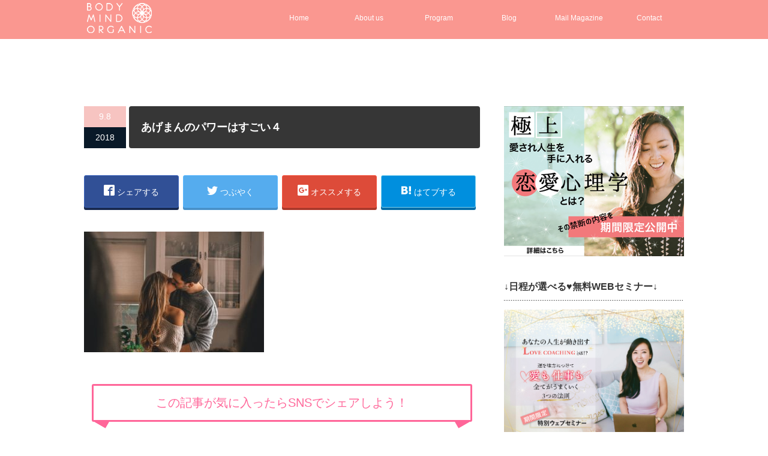

--- FILE ---
content_type: text/html; charset=UTF-8
request_url: https://bodymindorganic.com/love-psychology/ageman4/attachment/brooke-winters-579062-unsplash/
body_size: 15436
content:
<!DOCTYPE html PUBLIC "-//W3C//DTD XHTML 1.1//EN" "https://www.w3.org/TR/xhtml11/DTD/xhtml11.dtd">
<!--[if lt IE 9]><html xmlns="https://www.w3.org/1999/xhtml" class="ie"><![endif]-->
<!--[if (gt IE 9)|!(IE)]><!--><html xmlns="https://www.w3.org/1999/xhtml"><!--<![endif]-->
<head profile="https://gmpg.org/xfn/11">
<meta http-equiv="Content-Type" content="text/html; charset=UTF-8" />
<meta http-equiv="X-UA-Compatible" content="IE=edge,chrome=1" />
<meta name="viewport" content="width=device-width" />
<title>あげまんのパワーはすごい４ | Akiko Hartley Official BlogAkiko Hartley Official Blog</title>
<meta name="description" content="..." />
<meta name="facebook-domain-verification" content="2xyep5sd329d5pyty5rqil34vcp60m" />
<link rel="alternate" type="application/rss+xml" title="Akiko Hartley Official Blog RSS Feed" href="https://bodymindorganic.com/feed/" />
<link rel="alternate" type="application/atom+xml" title="Akiko Hartley Official Blog Atom Feed" href="https://bodymindorganic.com/feed/atom/" />
<link rel="pingback" href="https://bodymindorganic.com/xmlrpc.php" />



		<!-- All in One SEO 4.9.2 - aioseo.com -->
	<meta name="robots" content="max-image-preview:large" />
	<meta name="author" content="bodymindorganic"/>
	<link rel="canonical" href="https://bodymindorganic.com/love-psychology/ageman4/attachment/brooke-winters-579062-unsplash/" />
	<meta name="generator" content="All in One SEO (AIOSEO) 4.9.2" />
		<meta property="og:locale" content="ja_JP" />
		<meta property="og:site_name" content="Akiko Hartley Official Blog" />
		<meta property="og:type" content="article" />
		<meta property="og:title" content="あげまんのパワーはすごい４ | Akiko Hartley Official Blog" />
		<meta property="og:url" content="https://bodymindorganic.com/love-psychology/ageman4/attachment/brooke-winters-579062-unsplash/" />
		<meta property="article:published_time" content="2018-09-08T18:36:12+00:00" />
		<meta property="article:modified_time" content="2018-09-11T05:24:26+00:00" />
		<meta name="twitter:card" content="summary_large_image" />
		<meta name="twitter:site" content="@akikohartley" />
		<meta name="twitter:title" content="あげまんのパワーはすごい４ | Akiko Hartley Official Blog" />
		<meta name="twitter:creator" content="@akikohartley" />
		<script type="application/ld+json" class="aioseo-schema">
			{"@context":"https:\/\/schema.org","@graph":[{"@type":"BreadcrumbList","@id":"https:\/\/bodymindorganic.com\/love-psychology\/ageman4\/attachment\/brooke-winters-579062-unsplash\/#breadcrumblist","itemListElement":[{"@type":"ListItem","@id":"https:\/\/bodymindorganic.com#listItem","position":1,"name":"\u30db\u30fc\u30e0","item":"https:\/\/bodymindorganic.com","nextItem":{"@type":"ListItem","@id":"https:\/\/bodymindorganic.com\/love-psychology\/ageman4\/attachment\/brooke-winters-579062-unsplash\/#listItem","name":"\u3042\u3052\u307e\u3093\u306e\u30d1\u30ef\u30fc\u306f\u3059\u3054\u3044\uff14"}},{"@type":"ListItem","@id":"https:\/\/bodymindorganic.com\/love-psychology\/ageman4\/attachment\/brooke-winters-579062-unsplash\/#listItem","position":2,"name":"\u3042\u3052\u307e\u3093\u306e\u30d1\u30ef\u30fc\u306f\u3059\u3054\u3044\uff14","previousItem":{"@type":"ListItem","@id":"https:\/\/bodymindorganic.com#listItem","name":"\u30db\u30fc\u30e0"}}]},{"@type":"ItemPage","@id":"https:\/\/bodymindorganic.com\/love-psychology\/ageman4\/attachment\/brooke-winters-579062-unsplash\/#itempage","url":"https:\/\/bodymindorganic.com\/love-psychology\/ageman4\/attachment\/brooke-winters-579062-unsplash\/","name":"\u3042\u3052\u307e\u3093\u306e\u30d1\u30ef\u30fc\u306f\u3059\u3054\u3044\uff14 | Akiko Hartley Official Blog","inLanguage":"ja","isPartOf":{"@id":"https:\/\/bodymindorganic.com\/#website"},"breadcrumb":{"@id":"https:\/\/bodymindorganic.com\/love-psychology\/ageman4\/attachment\/brooke-winters-579062-unsplash\/#breadcrumblist"},"author":{"@id":"https:\/\/bodymindorganic.com\/author\/bodymindorganic\/#author"},"creator":{"@id":"https:\/\/bodymindorganic.com\/author\/bodymindorganic\/#author"},"datePublished":"2018-09-08T18:36:12+09:00","dateModified":"2018-09-11T05:24:26+09:00"},{"@type":"Organization","@id":"https:\/\/bodymindorganic.com\/#organization","name":"Akiko Hartley Official Blog","description":"\u3042\u306a\u305f\u306e\u6b32\u3057\u3044\uff01\u304c\u5168\u3066\u53f6\u3046E-Love Learning","url":"https:\/\/bodymindorganic.com\/","sameAs":["https:\/\/twitter.com\/akikohartley"]},{"@type":"Person","@id":"https:\/\/bodymindorganic.com\/author\/bodymindorganic\/#author","url":"https:\/\/bodymindorganic.com\/author\/bodymindorganic\/","name":"bodymindorganic","image":{"@type":"ImageObject","@id":"https:\/\/bodymindorganic.com\/love-psychology\/ageman4\/attachment\/brooke-winters-579062-unsplash\/#authorImage","url":"https:\/\/secure.gravatar.com\/avatar\/51da1beb3de782fd0ba99f46d3fdc20f9c026222ac0ab7a544b83ce5641580a4?s=96&d=mm&r=g","width":96,"height":96,"caption":"bodymindorganic"}},{"@type":"WebSite","@id":"https:\/\/bodymindorganic.com\/#website","url":"https:\/\/bodymindorganic.com\/","name":"Akiko Hartley Official Blog","description":"\u3042\u306a\u305f\u306e\u6b32\u3057\u3044\uff01\u304c\u5168\u3066\u53f6\u3046E-Love Learning","inLanguage":"ja","publisher":{"@id":"https:\/\/bodymindorganic.com\/#organization"}}]}
		</script>
		<!-- All in One SEO -->

<link rel="alternate" type="application/rss+xml" title="Akiko Hartley Official Blog &raquo; あげまんのパワーはすごい４ のコメントのフィード" href="https://bodymindorganic.com/love-psychology/ageman4/attachment/brooke-winters-579062-unsplash/feed/" />
<link rel="alternate" title="oEmbed (JSON)" type="application/json+oembed" href="https://bodymindorganic.com/wp-json/oembed/1.0/embed?url=https%3A%2F%2Fbodymindorganic.com%2Flove-psychology%2Fageman4%2Fattachment%2Fbrooke-winters-579062-unsplash%2F" />
<link rel="alternate" title="oEmbed (XML)" type="text/xml+oembed" href="https://bodymindorganic.com/wp-json/oembed/1.0/embed?url=https%3A%2F%2Fbodymindorganic.com%2Flove-psychology%2Fageman4%2Fattachment%2Fbrooke-winters-579062-unsplash%2F&#038;format=xml" />
<style id='wp-img-auto-sizes-contain-inline-css' type='text/css'>
img:is([sizes=auto i],[sizes^="auto," i]){contain-intrinsic-size:3000px 1500px}
/*# sourceURL=wp-img-auto-sizes-contain-inline-css */
</style>
<style id='wp-emoji-styles-inline-css' type='text/css'>

	img.wp-smiley, img.emoji {
		display: inline !important;
		border: none !important;
		box-shadow: none !important;
		height: 1em !important;
		width: 1em !important;
		margin: 0 0.07em !important;
		vertical-align: -0.1em !important;
		background: none !important;
		padding: 0 !important;
	}
/*# sourceURL=wp-emoji-styles-inline-css */
</style>
<style id='wp-block-library-inline-css' type='text/css'>
:root{--wp-block-synced-color:#7a00df;--wp-block-synced-color--rgb:122,0,223;--wp-bound-block-color:var(--wp-block-synced-color);--wp-editor-canvas-background:#ddd;--wp-admin-theme-color:#007cba;--wp-admin-theme-color--rgb:0,124,186;--wp-admin-theme-color-darker-10:#006ba1;--wp-admin-theme-color-darker-10--rgb:0,107,160.5;--wp-admin-theme-color-darker-20:#005a87;--wp-admin-theme-color-darker-20--rgb:0,90,135;--wp-admin-border-width-focus:2px}@media (min-resolution:192dpi){:root{--wp-admin-border-width-focus:1.5px}}.wp-element-button{cursor:pointer}:root .has-very-light-gray-background-color{background-color:#eee}:root .has-very-dark-gray-background-color{background-color:#313131}:root .has-very-light-gray-color{color:#eee}:root .has-very-dark-gray-color{color:#313131}:root .has-vivid-green-cyan-to-vivid-cyan-blue-gradient-background{background:linear-gradient(135deg,#00d084,#0693e3)}:root .has-purple-crush-gradient-background{background:linear-gradient(135deg,#34e2e4,#4721fb 50%,#ab1dfe)}:root .has-hazy-dawn-gradient-background{background:linear-gradient(135deg,#faaca8,#dad0ec)}:root .has-subdued-olive-gradient-background{background:linear-gradient(135deg,#fafae1,#67a671)}:root .has-atomic-cream-gradient-background{background:linear-gradient(135deg,#fdd79a,#004a59)}:root .has-nightshade-gradient-background{background:linear-gradient(135deg,#330968,#31cdcf)}:root .has-midnight-gradient-background{background:linear-gradient(135deg,#020381,#2874fc)}:root{--wp--preset--font-size--normal:16px;--wp--preset--font-size--huge:42px}.has-regular-font-size{font-size:1em}.has-larger-font-size{font-size:2.625em}.has-normal-font-size{font-size:var(--wp--preset--font-size--normal)}.has-huge-font-size{font-size:var(--wp--preset--font-size--huge)}.has-text-align-center{text-align:center}.has-text-align-left{text-align:left}.has-text-align-right{text-align:right}.has-fit-text{white-space:nowrap!important}#end-resizable-editor-section{display:none}.aligncenter{clear:both}.items-justified-left{justify-content:flex-start}.items-justified-center{justify-content:center}.items-justified-right{justify-content:flex-end}.items-justified-space-between{justify-content:space-between}.screen-reader-text{border:0;clip-path:inset(50%);height:1px;margin:-1px;overflow:hidden;padding:0;position:absolute;width:1px;word-wrap:normal!important}.screen-reader-text:focus{background-color:#ddd;clip-path:none;color:#444;display:block;font-size:1em;height:auto;left:5px;line-height:normal;padding:15px 23px 14px;text-decoration:none;top:5px;width:auto;z-index:100000}html :where(.has-border-color){border-style:solid}html :where([style*=border-top-color]){border-top-style:solid}html :where([style*=border-right-color]){border-right-style:solid}html :where([style*=border-bottom-color]){border-bottom-style:solid}html :where([style*=border-left-color]){border-left-style:solid}html :where([style*=border-width]){border-style:solid}html :where([style*=border-top-width]){border-top-style:solid}html :where([style*=border-right-width]){border-right-style:solid}html :where([style*=border-bottom-width]){border-bottom-style:solid}html :where([style*=border-left-width]){border-left-style:solid}html :where(img[class*=wp-image-]){height:auto;max-width:100%}:where(figure){margin:0 0 1em}html :where(.is-position-sticky){--wp-admin--admin-bar--position-offset:var(--wp-admin--admin-bar--height,0px)}@media screen and (max-width:600px){html :where(.is-position-sticky){--wp-admin--admin-bar--position-offset:0px}}

/*# sourceURL=wp-block-library-inline-css */
</style><style id='global-styles-inline-css' type='text/css'>
:root{--wp--preset--aspect-ratio--square: 1;--wp--preset--aspect-ratio--4-3: 4/3;--wp--preset--aspect-ratio--3-4: 3/4;--wp--preset--aspect-ratio--3-2: 3/2;--wp--preset--aspect-ratio--2-3: 2/3;--wp--preset--aspect-ratio--16-9: 16/9;--wp--preset--aspect-ratio--9-16: 9/16;--wp--preset--color--black: #000000;--wp--preset--color--cyan-bluish-gray: #abb8c3;--wp--preset--color--white: #ffffff;--wp--preset--color--pale-pink: #f78da7;--wp--preset--color--vivid-red: #cf2e2e;--wp--preset--color--luminous-vivid-orange: #ff6900;--wp--preset--color--luminous-vivid-amber: #fcb900;--wp--preset--color--light-green-cyan: #7bdcb5;--wp--preset--color--vivid-green-cyan: #00d084;--wp--preset--color--pale-cyan-blue: #8ed1fc;--wp--preset--color--vivid-cyan-blue: #0693e3;--wp--preset--color--vivid-purple: #9b51e0;--wp--preset--gradient--vivid-cyan-blue-to-vivid-purple: linear-gradient(135deg,rgb(6,147,227) 0%,rgb(155,81,224) 100%);--wp--preset--gradient--light-green-cyan-to-vivid-green-cyan: linear-gradient(135deg,rgb(122,220,180) 0%,rgb(0,208,130) 100%);--wp--preset--gradient--luminous-vivid-amber-to-luminous-vivid-orange: linear-gradient(135deg,rgb(252,185,0) 0%,rgb(255,105,0) 100%);--wp--preset--gradient--luminous-vivid-orange-to-vivid-red: linear-gradient(135deg,rgb(255,105,0) 0%,rgb(207,46,46) 100%);--wp--preset--gradient--very-light-gray-to-cyan-bluish-gray: linear-gradient(135deg,rgb(238,238,238) 0%,rgb(169,184,195) 100%);--wp--preset--gradient--cool-to-warm-spectrum: linear-gradient(135deg,rgb(74,234,220) 0%,rgb(151,120,209) 20%,rgb(207,42,186) 40%,rgb(238,44,130) 60%,rgb(251,105,98) 80%,rgb(254,248,76) 100%);--wp--preset--gradient--blush-light-purple: linear-gradient(135deg,rgb(255,206,236) 0%,rgb(152,150,240) 100%);--wp--preset--gradient--blush-bordeaux: linear-gradient(135deg,rgb(254,205,165) 0%,rgb(254,45,45) 50%,rgb(107,0,62) 100%);--wp--preset--gradient--luminous-dusk: linear-gradient(135deg,rgb(255,203,112) 0%,rgb(199,81,192) 50%,rgb(65,88,208) 100%);--wp--preset--gradient--pale-ocean: linear-gradient(135deg,rgb(255,245,203) 0%,rgb(182,227,212) 50%,rgb(51,167,181) 100%);--wp--preset--gradient--electric-grass: linear-gradient(135deg,rgb(202,248,128) 0%,rgb(113,206,126) 100%);--wp--preset--gradient--midnight: linear-gradient(135deg,rgb(2,3,129) 0%,rgb(40,116,252) 100%);--wp--preset--font-size--small: 13px;--wp--preset--font-size--medium: 20px;--wp--preset--font-size--large: 36px;--wp--preset--font-size--x-large: 42px;--wp--preset--spacing--20: 0.44rem;--wp--preset--spacing--30: 0.67rem;--wp--preset--spacing--40: 1rem;--wp--preset--spacing--50: 1.5rem;--wp--preset--spacing--60: 2.25rem;--wp--preset--spacing--70: 3.38rem;--wp--preset--spacing--80: 5.06rem;--wp--preset--shadow--natural: 6px 6px 9px rgba(0, 0, 0, 0.2);--wp--preset--shadow--deep: 12px 12px 50px rgba(0, 0, 0, 0.4);--wp--preset--shadow--sharp: 6px 6px 0px rgba(0, 0, 0, 0.2);--wp--preset--shadow--outlined: 6px 6px 0px -3px rgb(255, 255, 255), 6px 6px rgb(0, 0, 0);--wp--preset--shadow--crisp: 6px 6px 0px rgb(0, 0, 0);}:where(.is-layout-flex){gap: 0.5em;}:where(.is-layout-grid){gap: 0.5em;}body .is-layout-flex{display: flex;}.is-layout-flex{flex-wrap: wrap;align-items: center;}.is-layout-flex > :is(*, div){margin: 0;}body .is-layout-grid{display: grid;}.is-layout-grid > :is(*, div){margin: 0;}:where(.wp-block-columns.is-layout-flex){gap: 2em;}:where(.wp-block-columns.is-layout-grid){gap: 2em;}:where(.wp-block-post-template.is-layout-flex){gap: 1.25em;}:where(.wp-block-post-template.is-layout-grid){gap: 1.25em;}.has-black-color{color: var(--wp--preset--color--black) !important;}.has-cyan-bluish-gray-color{color: var(--wp--preset--color--cyan-bluish-gray) !important;}.has-white-color{color: var(--wp--preset--color--white) !important;}.has-pale-pink-color{color: var(--wp--preset--color--pale-pink) !important;}.has-vivid-red-color{color: var(--wp--preset--color--vivid-red) !important;}.has-luminous-vivid-orange-color{color: var(--wp--preset--color--luminous-vivid-orange) !important;}.has-luminous-vivid-amber-color{color: var(--wp--preset--color--luminous-vivid-amber) !important;}.has-light-green-cyan-color{color: var(--wp--preset--color--light-green-cyan) !important;}.has-vivid-green-cyan-color{color: var(--wp--preset--color--vivid-green-cyan) !important;}.has-pale-cyan-blue-color{color: var(--wp--preset--color--pale-cyan-blue) !important;}.has-vivid-cyan-blue-color{color: var(--wp--preset--color--vivid-cyan-blue) !important;}.has-vivid-purple-color{color: var(--wp--preset--color--vivid-purple) !important;}.has-black-background-color{background-color: var(--wp--preset--color--black) !important;}.has-cyan-bluish-gray-background-color{background-color: var(--wp--preset--color--cyan-bluish-gray) !important;}.has-white-background-color{background-color: var(--wp--preset--color--white) !important;}.has-pale-pink-background-color{background-color: var(--wp--preset--color--pale-pink) !important;}.has-vivid-red-background-color{background-color: var(--wp--preset--color--vivid-red) !important;}.has-luminous-vivid-orange-background-color{background-color: var(--wp--preset--color--luminous-vivid-orange) !important;}.has-luminous-vivid-amber-background-color{background-color: var(--wp--preset--color--luminous-vivid-amber) !important;}.has-light-green-cyan-background-color{background-color: var(--wp--preset--color--light-green-cyan) !important;}.has-vivid-green-cyan-background-color{background-color: var(--wp--preset--color--vivid-green-cyan) !important;}.has-pale-cyan-blue-background-color{background-color: var(--wp--preset--color--pale-cyan-blue) !important;}.has-vivid-cyan-blue-background-color{background-color: var(--wp--preset--color--vivid-cyan-blue) !important;}.has-vivid-purple-background-color{background-color: var(--wp--preset--color--vivid-purple) !important;}.has-black-border-color{border-color: var(--wp--preset--color--black) !important;}.has-cyan-bluish-gray-border-color{border-color: var(--wp--preset--color--cyan-bluish-gray) !important;}.has-white-border-color{border-color: var(--wp--preset--color--white) !important;}.has-pale-pink-border-color{border-color: var(--wp--preset--color--pale-pink) !important;}.has-vivid-red-border-color{border-color: var(--wp--preset--color--vivid-red) !important;}.has-luminous-vivid-orange-border-color{border-color: var(--wp--preset--color--luminous-vivid-orange) !important;}.has-luminous-vivid-amber-border-color{border-color: var(--wp--preset--color--luminous-vivid-amber) !important;}.has-light-green-cyan-border-color{border-color: var(--wp--preset--color--light-green-cyan) !important;}.has-vivid-green-cyan-border-color{border-color: var(--wp--preset--color--vivid-green-cyan) !important;}.has-pale-cyan-blue-border-color{border-color: var(--wp--preset--color--pale-cyan-blue) !important;}.has-vivid-cyan-blue-border-color{border-color: var(--wp--preset--color--vivid-cyan-blue) !important;}.has-vivid-purple-border-color{border-color: var(--wp--preset--color--vivid-purple) !important;}.has-vivid-cyan-blue-to-vivid-purple-gradient-background{background: var(--wp--preset--gradient--vivid-cyan-blue-to-vivid-purple) !important;}.has-light-green-cyan-to-vivid-green-cyan-gradient-background{background: var(--wp--preset--gradient--light-green-cyan-to-vivid-green-cyan) !important;}.has-luminous-vivid-amber-to-luminous-vivid-orange-gradient-background{background: var(--wp--preset--gradient--luminous-vivid-amber-to-luminous-vivid-orange) !important;}.has-luminous-vivid-orange-to-vivid-red-gradient-background{background: var(--wp--preset--gradient--luminous-vivid-orange-to-vivid-red) !important;}.has-very-light-gray-to-cyan-bluish-gray-gradient-background{background: var(--wp--preset--gradient--very-light-gray-to-cyan-bluish-gray) !important;}.has-cool-to-warm-spectrum-gradient-background{background: var(--wp--preset--gradient--cool-to-warm-spectrum) !important;}.has-blush-light-purple-gradient-background{background: var(--wp--preset--gradient--blush-light-purple) !important;}.has-blush-bordeaux-gradient-background{background: var(--wp--preset--gradient--blush-bordeaux) !important;}.has-luminous-dusk-gradient-background{background: var(--wp--preset--gradient--luminous-dusk) !important;}.has-pale-ocean-gradient-background{background: var(--wp--preset--gradient--pale-ocean) !important;}.has-electric-grass-gradient-background{background: var(--wp--preset--gradient--electric-grass) !important;}.has-midnight-gradient-background{background: var(--wp--preset--gradient--midnight) !important;}.has-small-font-size{font-size: var(--wp--preset--font-size--small) !important;}.has-medium-font-size{font-size: var(--wp--preset--font-size--medium) !important;}.has-large-font-size{font-size: var(--wp--preset--font-size--large) !important;}.has-x-large-font-size{font-size: var(--wp--preset--font-size--x-large) !important;}
/*# sourceURL=global-styles-inline-css */
</style>

<style id='classic-theme-styles-inline-css' type='text/css'>
/*! This file is auto-generated */
.wp-block-button__link{color:#fff;background-color:#32373c;border-radius:9999px;box-shadow:none;text-decoration:none;padding:calc(.667em + 2px) calc(1.333em + 2px);font-size:1.125em}.wp-block-file__button{background:#32373c;color:#fff;text-decoration:none}
/*# sourceURL=/wp-includes/css/classic-themes.min.css */
</style>
<link rel='stylesheet' id='contact-form-7-css' href='https://bodymindorganic.com/wp-content/plugins/contact-form-7/includes/css/styles.css?ver=6.1.4' type='text/css' media='all' />
<link rel='stylesheet' id='toc-screen-css' href='https://bodymindorganic.com/wp-content/plugins/table-of-contents-plus/screen.min.css?ver=2411.1' type='text/css' media='all' />
<link rel='stylesheet' id='simple-social-icons-font-css' href='https://bodymindorganic.com/wp-content/plugins/simple-social-icons/css/style.css?ver=4.0.0' type='text/css' media='all' />
<script type="text/javascript" src="https://bodymindorganic.com/wp-includes/js/jquery/jquery.min.js?ver=3.7.1" id="jquery-core-js"></script>
<script type="text/javascript" src="https://bodymindorganic.com/wp-includes/js/jquery/jquery-migrate.min.js?ver=3.4.1" id="jquery-migrate-js"></script>
<link rel="https://api.w.org/" href="https://bodymindorganic.com/wp-json/" /><link rel="alternate" title="JSON" type="application/json" href="https://bodymindorganic.com/wp-json/wp/v2/media/1812" /><link rel='shortlink' href='https://bodymindorganic.com/?p=1812' />
<link rel="icon" href="https://bodymindorganic.com/wp-content/uploads/cropped-favicon-32x32.png" sizes="32x32" />
<link rel="icon" href="https://bodymindorganic.com/wp-content/uploads/cropped-favicon-192x192.png" sizes="192x192" />
<link rel="apple-touch-icon" href="https://bodymindorganic.com/wp-content/uploads/cropped-favicon-180x180.png" />
<meta name="msapplication-TileImage" content="https://bodymindorganic.com/wp-content/uploads/cropped-favicon-270x270.png" />

<link rel="stylesheet" href="https://bodymindorganic.com/wp-content/themes/canvas_tcd017/style.css?ver=2.1" type="text/css" />
<link rel="stylesheet" href="https://bodymindorganic.com/wp-content/themes/canvas_tcd017/comment-style.css?ver=2.1" type="text/css" />
<link href='https://fonts.googleapis.com/css?family=Quicksand' rel='stylesheet' type='text/css'>
<link rel="stylesheet" media="screen and (min-width:641px)" href="https://bodymindorganic.com/wp-content/themes/canvas_tcd017/style_pc.css?ver=2.1" type="text/css" />
<link rel="stylesheet" media="screen and (max-width:640px)" href="https://bodymindorganic.com/wp-content/themes/canvas_tcd017/style_sp.css?ver=2.1" type="text/css" />

<link rel="stylesheet" href="https://bodymindorganic.com/wp-content/themes/canvas_tcd017/japanese.css?ver=2.1" type="text/css" />

<script type="text/javascript" src="https://bodymindorganic.com/wp-content/themes/canvas_tcd017/js/jscript.js?ver=2.1"></script>
<script type="text/javascript" src="https://bodymindorganic.com/wp-content/themes/canvas_tcd017/js/scroll.js?ver=2.1"></script>
<script type="text/javascript" src="https://bodymindorganic.com/wp-content/themes/canvas_tcd017/js/comment.js?ver=2.1"></script>
<script type="text/javascript" src="https://bodymindorganic.com/wp-content/themes/canvas_tcd017/js/rollover.js?ver=2.1"></script>
<!--[if lt IE 9]>
<link id="stylesheet" rel="stylesheet" href="https://bodymindorganic.com/wp-content/themes/canvas_tcd017/style_pc.css?ver=2.1" type="text/css" />
<script type="text/javascript" src="https://bodymindorganic.com/wp-content/themes/canvas_tcd017/js/ie.js?ver=2.1"></script>
<link rel="stylesheet" href="https://bodymindorganic.com/wp-content/themes/canvas_tcd017/ie.css" type="text/css" />
<![endif]-->

<!--[if IE 7]>
<link rel="stylesheet" href="https://bodymindorganic.com/wp-content/themes/canvas_tcd017/ie7.css" type="text/css" />
<![endif]-->

<style type="text/css">
body { font-size:14px; }

a:hover, #index_topics .title a:hover, #index_blog .post_date, #product_list ol li .title a, #related_post .date, .product_headline a:hover, #top_headline .title, #logo_text a:hover, .widget_post_list .date, .tcdw_product_list_widget a.title:hover, #comment_header ul li.comment_switch_active a, #comment_header ul li#comment_closed p,
 #comment_header ul li a:hover
  { color:#F7C4C1; }

#index_news .month, .index_archive_link a, #post_list .date, #news_list .month, .page_navi a:hover, #post_title .date, #post_pagination a:hover, #product_main_image .title, #news_title .month, #global_menu li a:hover, #wp-calendar td a:hover, #social_link li a, .pc #return_top:hover,
 #wp-calendar #prev a:hover, #wp-calendar #next a:hover, #footer #wp-calendar td a:hover, .widget_search #search-btn input:hover, .widget_search #searchsubmit:hover, .tcdw_category_list_widget a:hover, .tcdw_news_list_widget .month, .tcd_menu_widget a:hover, .tcd_menu_widget li.current-menu-item a, #submit_comment:hover
  { background-color:#F7C4C1; }

#guest_info input:focus, #comment_textarea textarea:focus
  { border-color:#F7C4C1; }

#product_list ol li .title a:hover
 { color:#FCC7C7; }

.index_archive_link a:hover, #social_link li a:hover
 { background-color:#FCC7C7; }
</style>

<!-- Facebook Pixel Code -->
<script>
!function(f,b,e,v,n,t,s){if(f.fbq)return;n=f.fbq=function(){n.callMethod?
n.callMethod.apply(n,arguments):n.queue.push(arguments)};if(!f._fbq)f._fbq=n;
n.push=n;n.loaded=!0;n.version='2.0';n.queue=[];t=b.createElement(e);t.async=!0;
t.src=v;s=b.getElementsByTagName(e)[0];s.parentNode.insertBefore(t,s)}(window,
document,'script','//connect.facebook.net/en_US/fbevents.js');

fbq('init', '1707807796130339');
fbq('track', "PageView");</script>
<noscript><img height="1" width="1" style="display:none"
src="https://www.facebook.com/tr?id=1707807796130339&ev=PageView&noscript=1"
/></noscript>
<!-- End Facebook Pixel Code -->
<script src="//ajax.googleapis.com/ajax/libs/jquery/1.11.1/jquery.min.js"></script>
<script type="text/javascript">

$(window).load(function(){
  // サイドバーの固定するレイヤー
  var navi = $('.scrollfix');
  // メインのレイヤー
  var main  = $('#contents');
  // 固定するレイヤーの初期位置
  var target_top = navi.offset().top - parseInt(navi.css('margin-top'),10);
  // メインレイヤーの初期位置
  var sub_top = main.offset().top - parseInt(main.css('margin-top'),10);
  // スクロールする上限
  var sub_scroll = main.offset().top + main.outerHeight(true) - navi.outerHeight(true) - parseInt(navi.css('margin-top'),10);
  if (navi.outerHeight(true) + target_top < main.outerHeight(true) + sub_top) {
    $(window).scroll(function () {
      var ws = $(window).scrollTop();
      $('.scroll').text(ws);
      if (ws > sub_scroll) {
        navi.css({position:'fixed', top: sub_scroll - ws + 'px'});
      } else if(ws > target_top) {
        navi.css({position:'fixed', top: '0px'});
      } else {
        navi.css({position:'relative', top: '0px'});
      }
    });
  }
});
</script>

<link rel="shortcut icon" href="https://bodymindorganic.com/wp-content/uploads/favicon.png">
<link rel="stylesheet" href="https://use.fontawesome.com/releases/v5.3.1/css/all.css" integrity="sha384-mzrmE5qonljUremFsqc01SB46JvROS7bZs3IO2EmfFsd15uHvIt+Y8vEf7N7fWAU" crossorigin="anonymous">
</head>
<body>

 <div id="header_wrap">
  <div id="header" class="clearfix">

   <!-- logo -->
   <h1 id="logo_image" style="top:5px; left:5px;"><a href=" https://bodymindorganic.com/" title="Akiko Hartley Official Blog"><img src="https://bodymindorganic.com/wp-content/uploads/tcd-w/logo.png?1769918437" alt="Akiko Hartley Official Blog" title="Akiko Hartley Official Blog" /></a></h1>

   <!-- global menu -->
   <a href="#" class="menu_button">menu</a>
   <div id="global_menu" class="clearfix">
    <ul id="menu-bmo" class="menu"><li id="menu-item-541" class="menu-item menu-item-type-custom menu-item-object-custom menu-item-home menu-item-541"><a href="https://bodymindorganic.com/">Home</a></li>
<li id="menu-item-93" class="menu-item menu-item-type-post_type menu-item-object-page menu-item-has-children menu-item-93"><a href="https://bodymindorganic.com/about_us/">About us</a>
<ul class="sub-menu">
	<li id="menu-item-555" class="menu-item menu-item-type-post_type menu-item-object-page menu-item-home menu-item-555"><a href="https://bodymindorganic.com/profile/">Profile</a></li>
</ul>
</li>
<li id="menu-item-884" class="menu-item menu-item-type-custom menu-item-object-custom menu-item-884"><a target="_blank" href="https://akiko-hartley.mykajabi.com/store">Program</a></li>
<li id="menu-item-1112" class="menu-item menu-item-type-custom menu-item-object-custom menu-item-1112"><a href="https://bodymindorganic.com/blog-archive/">Blog</a></li>
<li id="menu-item-4963" class="menu-item menu-item-type-custom menu-item-object-custom menu-item-4963"><a target="_blank" href="https://akiko-hartley.mykajabi.com/ageman-new/">Mail Magazine</a></li>
<li id="menu-item-4826" class="menu-item menu-item-type-custom menu-item-object-custom menu-item-4826"><a target="_blank" href="https://www.akiko-hartley.com/inquiry-form">Contact</a></li>
</ul>   </div>

  </div><!-- END #header -->
 </div><!-- END #header_wrap -->

<div id="top_headline" class="celarfix">
 <!--<h2 class="archive_headline">--><!--</h2>-->
</div>


<div id="contents" class="clearfix">

 <div id="main_col">

  
  <div id="post_title" class="clearfix">
   <p class="post_date"><span class="date">9.8</span><span class="month">2018</span></p>   <h1>あげまんのパワーはすごい４</h1>
  </div>


<div id="fb-root"></div>
<script>(function(d, s, id) {
  var js, fjs = d.getElementsByTagName(s)[0];
  if (d.getElementById(id)) return;
  js = d.createElement(s); js.id = id;
  js.src = "//connect.facebook.net/ja_JP/sdk.js#xfbml=1&version=v2.8";
  fjs.parentNode.insertBefore(js, fjs);
}(document, 'script', 'facebook-jssdk'));</script>

<div class="share">
<ul><!--Facebookボタン-->
<li class="facebook"><a href="https://www.facebook.com/sharer.php?src=bm&u=https%3A%2F%2Fbodymindorganic.com%2Flove-psychology%2Fageman4%2Fattachment%2Fbrooke-winters-579062-unsplash%2F&t=%E3%81%82%E3%81%92%E3%81%BE%E3%82%93%E3%81%AE%E3%83%91%E3%83%AF%E3%83%BC%E3%81%AF%E3%81%99%E3%81%94%E3%81%84%EF%BC%94｜Akiko Hartley Official Blog"  onclick="javascript:window.open(this.href, '', 'menubar=no,toolbar=no,resizable=yes,scrollbars=yes,height=300,width=600');return false;"><span class="icon-facebook2"></span><span class="share-comment"> シェアする </span></a></li>
<!--ツイートボタン-->
<li class="tweet"><a href="https://twitter.com/intent/tweet?url=https%3A%2F%2Fbodymindorganic.com%2Flove-psychology%2Fageman4%2Fattachment%2Fbrooke-winters-579062-unsplash%2F&text=%E3%81%82%E3%81%92%E3%81%BE%E3%82%93%E3%81%AE%E3%83%91%E3%83%AF%E3%83%BC%E3%81%AF%E3%81%99%E3%81%94%E3%81%84%EF%BC%94｜Akiko Hartley Official Blog&tw_p=tweetbutton" onclick="javascript:window.open(this.href, '', 'menubar=no,toolbar=no,resizable=yes,scrollbars=yes,height=300,width=600');return false;"><span class="icon-twitter"></span><span class="share-comment"> つぶやく </span></a></li>
<!--LINEボタン-->
<!--Google+ボタン-->
<li class="googleplus"><a href="https://plus.google.com/share?url=https%3A%2F%2Fbodymindorganic.com%2Flove-psychology%2Fageman4%2Fattachment%2Fbrooke-winters-579062-unsplash%2F" onclick="javascript:window.open(this.href, '', 'menubar=no,toolbar=no,resizable=yes,scrollbars=yes,height=600,width=500');return false;"><span class="icon-google-plus2"></span><span class="share-comment"> オススメする </span></a></li>
<!--はてなボタン-->
<li class="hatena"><a href="https://b.hatena.ne.jp/add?mode=confirm&url=https%3A%2F%2Fbodymindorganic.com%2Flove-psychology%2Fageman4%2Fattachment%2Fbrooke-winters-579062-unsplash%2F"  onclick="javascript:window.open(this.href, '', 'menubar=no,toolbar=no,resizable=yes,scrollbars=yes,height=400,width=510');return false;"><span class="icon-hatebu"></span><span class="share-comment"> はてブする </span></a></li>
<!-- いいねボタン -->
<!--<iframe class="fb-like-btn" src="https://www.facebook.com/plugins/like.php?href=&width=88&layout=box_count&locale=ja_JP&action=like&size=large&show_faces=false&share=false&height=65&appId" width="88" height="58" style="border:none;overflow:hidden" scrolling="no" frameborder="0" allowTransparency="true"></iframe>-->
</ul>
</div>

  <div class="post clearfix">

   
   <p class="attachment"><a href='https://bodymindorganic.com/wp-content/uploads/brooke-winters-579062-unsplash.jpg'><img fetchpriority="high" decoding="async" width="300" height="201" src="https://bodymindorganic.com/wp-content/uploads/brooke-winters-579062-unsplash-300x201.jpg" class="attachment-medium size-medium" alt="" srcset="https://bodymindorganic.com/wp-content/uploads/brooke-winters-579062-unsplash-300x201.jpg 300w, https://bodymindorganic.com/wp-content/uploads/brooke-winters-579062-unsplash-768x514.jpg 768w, https://bodymindorganic.com/wp-content/uploads/brooke-winters-579062-unsplash-1024x686.jpg 1024w, https://bodymindorganic.com/wp-content/uploads/brooke-winters-579062-unsplash.jpg 1800w" sizes="(max-width: 300px) 100vw, 300px" /></a></p>
   
<div class="demo demo4"><div class="heading">この記事が気に入ったらSNSでシェアしよう！</div></div>


<div class="share bottom">
<ul><!--Facebookボタン-->
<li class="facebook"><a href="https://www.facebook.com/sharer.php?src=bm&u=https%3A%2F%2Fbodymindorganic.com%2Flove-psychology%2Fageman4%2Fattachment%2Fbrooke-winters-579062-unsplash%2F&t=%E3%81%82%E3%81%92%E3%81%BE%E3%82%93%E3%81%AE%E3%83%91%E3%83%AF%E3%83%BC%E3%81%AF%E3%81%99%E3%81%94%E3%81%84%EF%BC%94｜Akiko Hartley Official Blog"  onclick="javascript:window.open(this.href, '', 'menubar=no,toolbar=no,resizable=yes,scrollbars=yes,height=300,width=600');return false;"><span class="icon-facebook"></span><span class="share-comment"> Facebookでシェア </span></a></li>
<!--ツイートボタン-->
<li class="tweet"><a href="https://twitter.com/intent/tweet?url=https%3A%2F%2Fbodymindorganic.com%2Flove-psychology%2Fageman4%2Fattachment%2Fbrooke-winters-579062-unsplash%2F&text=%E3%81%82%E3%81%92%E3%81%BE%E3%82%93%E3%81%AE%E3%83%91%E3%83%AF%E3%83%BC%E3%81%AF%E3%81%99%E3%81%94%E3%81%84%EF%BC%94｜Akiko Hartley Official Blog&tw_p=tweetbutton" onclick="javascript:window.open(this.href, '', 'menubar=no,toolbar=no,resizable=yes,scrollbars=yes,height=300,width=600');return false;"><span class="icon-twitter"></span><span class="share-comment"> Twitterでシェア </span></a></li>
<!--はてなボタン-->
<li class="hatena"><a href="https://b.hatena.ne.jp/add?mode=confirm&url=https%3A%2F%2Fbodymindorganic.com%2Flove-psychology%2Fageman4%2Fattachment%2Fbrooke-winters-579062-unsplash%2F"  onclick="javascript:window.open(this.href, '', 'menubar=no,toolbar=no,resizable=yes,scrollbars=yes,height=400,width=510');return false;"><span class="icon-hatebu"></span><span class="share-comment"> はてブする </span></a></li>
</ul>
</div>

<h2 class="official"><span class="accent">A</span>kiko <span class="accent">H</span>artley Official Blog<br/><span class="official-sub">ハートリー明子の最新記事を受け取ろう！</span></h2>

<div class="follow clearfix">
<div class="thumb-box">
</div>
<div class="like-box">
<p class="msg">この記事が気に入ったら<br/>いいね！しよう</p>
<!-- いいねボタン -->
<iframe src="https://www.facebook.com/plugins/like.php?href=https%3A%2F%2Fwww.facebook.com%2Fbodymindorganic&width=88&layout=button_count&locale=ja_JP&action=like&size=large&show_faces=false&share=false&height=21&appId=214488948894457" width="125" height="30" style="border:none;overflow:hidden" scrolling="no" frameborder="0" allowTransparency="true"></iframe>
<p class="msg-sub">ハートリー明子の最新記事を受け取ろう！</p>
</div>
</div>

<!-- facebook -->
<div class="boxContainer">

<div class="box"><a href="https://bodymindorganic.com/profile/">
<img width="300" height="88" src="https://bodymindorganic.com/wp-content/uploads/side_profile.jpg" class="attachment-size1 size-size1 wp-post-image" alt="" /></a></div>

<div class="box-center">
心理学やコーチングの理論をベースに、グローバルな視点で見た日本人女子達へ、”もっと欲張りになって、本当に心が満たされる生き方”を実践してもらうことをミッションとする。<br>
著名人のバンクーバー講演会主催や、国際的に活躍したい起業家を応援する活動にも力を入れている。「QOL-Quality of Life」をより高めるライフスタイルを提案した個人や企業向けコンサル、セミナー等随時開講中。<br>
<div style="text-align: right;"><a href="https://bodymindorganic.com/profile/">詳細こちら</a></div>
</div>
</div>
<!-- /facebookここまで -->



  </div><!-- END .post -->

    <div id="post_meta" class="clearfix">
   <ul id="meta">
    <li class="meta_author"><a href="https://bodymindorganic.com/author/bodymindorganic/" title="bodymindorganic の投稿" rel="author">bodymindorganic</a></li>        <li class="meta_category"></li>       </ul>
   <ul class="bookmark clearfix">
 <li class="twitter_button">
  <a href="https://twitter.com/share" class="twitter-share-button" data-count="vertical">tweet</a>
  <script type="text/javascript">!function(d,s,id){var js,fjs=d.getElementsByTagName(s)[0];if(!d.getElementById(id)){js=d.createElement(s);js.id=id;js.src="//platform.twitter.com/widgets.js";fjs.parentNode.insertBefore(js,fjs);}}(document,"script","twitter-wjs");</script>
 </li>
  <li class="hatena_button">
  <a href="https://b.hatena.ne.jp/entry/https://bodymindorganic.com/love-psychology/ageman4/attachment/brooke-winters-579062-unsplash/" class="hatena-bookmark-button" data-hatena-bookmark-title="あげまんのパワーはすごい４" data-hatena-bookmark-layout="vertical" title="あげまんのパワーはすごい４をはてなブックマークに追加">
   <img src="https://b.st-hatena.com/images/entry-button/button-only.gif" alt="このエントリーをはてなブックマークに追加" width="20" height="20" style="border: none;" />
  </a>
  <script type="text/javascript" src="https://b.st-hatena.com/js/bookmark_button.js" charset="utf-8" async="async"></script>
 </li>
 </ul>
  </div>
  
  
    
  
    <div id="previous_next_post" class="clearfix">
   <p id="previous_post"><a href="https://bodymindorganic.com/love-psychology/ageman4/" rel="prev">あげまんのパワーはすごい！あげまん女子が男性に与える心理的4つの効能</a></p>
   <p id="next_post"></p>
  </div>
  
 </div><!-- END #main_col -->

 
<div id="side_col">

 <div class="side_widget clearfix widget_text" id="text-38">
			<div class="textwidget"><a href="https://akiko-hartley.mykajabi.com/ageman-new/" target="_blank"><img src="https://bodymindorganic.com/wp-content/uploads/sidebar1_banner.png" alt="極上愛され人生を手に入れる恋愛心理学とは" /></a></div>
		</div>
<div class="side_widget clearfix widget_text" id="text-39">
<h3 class="side_headline">↓日程が選べる♥無料WEBセミナー↓</h3>
			<div class="textwidget"><a href="https://akiko-hartley.mykajabi.com/ageman-new/" target="_blank"><img src="https://bodymindorganic.com/wp-content/uploads/bmo_201806-01.jpg" alt="人生が好転する運命のパートナーを引き寄せる３つの秘密" /></a></div>
		</div>
<div class="side_widget clearfix widget_text" id="text-12">
			<div class="textwidget"><a href="https://bodymindorganic.com/profile/"><img src="https://bodymindorganic.com/wp-content/uploads/side_profile.jpg" /></a>
<p>心理学やコーチングの理論をベースに、グローバルな視点で見た日本人女子達へ、”もっと欲張りになって、本当に心が満たされる生き方”を実践してもらうことをミッションとする。著名人のバンクーバー講演会主催や、国際的に活躍したい起業家を応援する活動にも力を入れている。「QOL-Quality of Life」をより高めるライフスタイルを提案した個人や企業向けコンサル、セミナー等随時開講中。
</p></div>
		</div>
<div class="side_widget clearfix tcdw_category_list_widget" id="tcdw_category_list_widget-3">
<h3 class="side_headline">カテゴリー一覧</h3>
<ul>
 	<li class="cat-item cat-item-110"><a href="https://bodymindorganic.com/category/agegirl/">あげまん女子の秘密</a>
</li>
	<li class="cat-item cat-item-113"><a href="https://bodymindorganic.com/category/akikohartley-life/">ハートリーアキコの想い</a>
</li>
	<li class="cat-item cat-item-2"><a href="https://bodymindorganic.com/category/international_marriage/">国際結婚</a>
</li>
	<li class="cat-item cat-item-47"><a href="https://bodymindorganic.com/category/sexual/">大人の性教育</a>
</li>
	<li class="cat-item cat-item-43"><a href="https://bodymindorganic.com/category/konkatsu/">婚活</a>
</li>
	<li class="cat-item cat-item-112"><a href="https://bodymindorganic.com/category/law-of-attraction/">引き寄せの法則</a>
</li>
	<li class="cat-item cat-item-1"><a href="https://bodymindorganic.com/category/find-love/">恋愛お悩み相談</a>
<ul class='children'>
	<li class="cat-item cat-item-97"><a href="https://bodymindorganic.com/category/find-love/sexlife/">セックスレス</a>
</li>
	<li class="cat-item cat-item-49"><a href="https://bodymindorganic.com/category/find-love/cheating/">不倫</a>
</li>
	<li class="cat-item cat-item-114"><a href="https://bodymindorganic.com/category/find-love/meeting/">出会い</a>
</li>
	<li class="cat-item cat-item-115"><a href="https://bodymindorganic.com/category/find-love/doku-oya/">毒親</a>
</li>
</ul>
</li>
	<li class="cat-item cat-item-48"><a href="https://bodymindorganic.com/category/love-psychology/">恋愛心理学</a>
</li>
	<li class="cat-item cat-item-120"><a href="https://bodymindorganic.com/category/enrich-women/">潤う女はうまういく。</a>
</li>
</ul>
</div>

		<div class="side_widget clearfix widget_recent_entries" id="recent-posts-3">

		<h3 class="side_headline">最近の投稿</h3>

		<ul>
											<li>
					<a href="https://bodymindorganic.com/love-psychology/20251231/">手放しても必要なご縁は必ず戻ってくる｜因縁とご縁の見極め方</a>
									</li>
											<li>
					<a href="https://bodymindorganic.com/love-psychology/202512/">冬至後に感情が揺れるのは「好転反応」｜人生が上向くサインです</a>
									</li>
											<li>
					<a href="https://bodymindorganic.com/akikohartley-life/the-first-day-of-winter-live/">陰極まって陽となる冬至前夜に【魂の再誕】ライブします&#x1f64c;</a>
									</li>
											<li>
					<a href="https://bodymindorganic.com/find-love/20251204/">男性が追いかけたくなる女性の秘密｜言葉より強い「魂力」とは</a>
									</li>
											<li>
					<a href="https://bodymindorganic.com/law-of-attraction/20251115/">潜在意識の書き換え方【2025年最新版】人生がうまくいく全自動スイッチをオンにする方法</a>
									</li>
					</ul>

		</div>
<div class="side_widget clearfix widget_text" id="text-16">
			<div class="textwidget"><div class="fb-page" data-href="https://www.facebook.com/bodymindorganic?pnref=lhc" data-tabs="timeline" data-small-header="false" data-adapt-container-width="true" data-hide-cover="false" data-show-facepile="true"><div class="fb-xfbml-parse-ignore"><blockquote cite="https://www.facebook.com/bodymindorganic?pnref=lhc"><a href="https://www.facebook.com/bodymindorganic?pnref=lhc">Akiko Hartley</a></blockquote></div></div></div>
		</div>

</div>
</div><!-- END #contents -->


 <a id="return_top" href="#header">ページ上部へ戻る</a>

   <div id="footer">
  <div id="footer_inner" class="clearfix">
   <div id="footer_widget">
    <div class="footer_widget clearfix styled_post_list1_widget" id="styled_post_list1_widget-3">
<h3 class="footer_headline">悩める乙女を救うランキングTOP３</h3>
<ol class="styled_post_list1">
 <li class="clearfix">
   <a class="image" href="https://bodymindorganic.com/love-psychology/dameo-maker/"><img width="330" height="210" src="https://bodymindorganic.com/wp-content/uploads/alex-iby-Z670buN-fAc-unsplash-330x210.jpg" class="attachment-size2 size-size2 wp-post-image" alt="" decoding="async" loading="lazy" /></a>
   <div class="info">
        <a class="title" href="https://bodymindorganic.com/love-psychology/dameo-maker/">サゲチン男ばかりを引き寄せる女性の特徴</a>
   </div>
      <div class="excerpt">先日から限定公開中の「あなたの人生が好転する男に出会うLove Lesson」は、お陰様で大変ご好評...</div>
    </li>
 <li class="clearfix">
   <a class="image" href="https://bodymindorganic.com/love-psychology/love-lesson2/"><img width="330" height="210" src="https://bodymindorganic.com/wp-content/uploads/7A8FE125-12C8-49FD-B276-1452A65838E8_1_105_c-330x210.jpeg" class="attachment-size2 size-size2 wp-post-image" alt="" decoding="async" loading="lazy" /></a>
   <div class="info">
        <a class="title" href="https://bodymindorganic.com/love-psychology/love-lesson2/">異常事態で、人は◯◯したくなる</a>
   </div>
      <div class="excerpt">昨日、悩める乙女たちのリクエストにお応えして限定公開した【LOVE LESSON】はご覧いただきまし...</div>
    </li>
 <li class="clearfix">
   <a class="image" href="https://bodymindorganic.com/love-psychology/love-lesson1/"><img width="330" height="210" src="https://bodymindorganic.com/wp-content/uploads/A3C5A1CE-3B7A-4BFB-BD31-C5BA3B1C55AE-330x210.jpeg" class="attachment-size2 size-size2 wp-post-image" alt="" decoding="async" loading="lazy" /></a>
   <div class="info">
        <a class="title" href="https://bodymindorganic.com/love-psychology/love-lesson1/">あなたの人生が好転する男と出会う３つの方法</a>
   </div>
      <div class="excerpt">                   いよいよ、本日から、ハートリーのお...</div>
    </li>
</ol>
</div>
<div class="footer_widget clearfix styled_post_list1_widget" id="styled_post_list1_widget-2">
<h3 class="footer_headline">禁断の愛ランキングTOP３</h3>
<ol class="styled_post_list1">
 <li class="clearfix">
   <a class="image" href="https://bodymindorganic.com/international_marriage/tsundere/"><img width="330" height="210" src="https://bodymindorganic.com/wp-content/uploads/mwfoQqSyR7mfxFf6KIuVg_thumb_51d-copy-330x210.jpg" class="attachment-size2 size-size2 wp-post-image" alt="" decoding="async" loading="lazy" /></a>
   <div class="info">
        <a class="title" href="https://bodymindorganic.com/international_marriage/tsundere/">世界共通でうまくいっているカップルは、◯◯◯◯。</a>
   </div>
      <div class="excerpt">もう、知る人ぞ知るネタですが、&amp;nbsp;私の夫、はげまるにまた...</div>
    </li>
 <li class="clearfix">
   <a class="image" href="https://bodymindorganic.com/akikohartley-life/slutty/"><img width="330" height="210" src="https://bodymindorganic.com/wp-content/uploads/UNADJUSTEDNONRAW_thumb_119e-330x210.jpg" class="attachment-size2 size-size2 wp-post-image" alt="" decoding="async" loading="lazy" /></a>
   <div class="info">
        <a class="title" href="https://bodymindorganic.com/akikohartley-life/slutty/">本当のアバズレ女は、女子力が高い！？</a>
   </div>
      <div class="excerpt">早くも３月突入ですが、みなさまは、いかがお過ごしですか？幸い、バンクーバーは日本みたく花粉が大量に飛...</div>
    </li>
 <li class="clearfix">
   <a class="image" href="https://bodymindorganic.com/find-love/whr-2/"><img width="330" height="210" src="https://bodymindorganic.com/wp-content/uploads/marvin-meyer-242794-unsplash-330x210.jpg" class="attachment-size2 size-size2 wp-post-image" alt="" decoding="async" loading="lazy" /></a>
   <div class="info">
        <a class="title" href="https://bodymindorganic.com/find-love/whr-2/">男を一瞬であなたの虜にするゴールデン比率とは？</a>
   </div>
      <div class="excerpt">昨夜は、満月ということで、 フルムーンガールズナイト と名付けて、女友達と 血の滴る肉を食ってきまし...</div>
    </li>
</ol>
</div>
<div class="footer_widget clearfix widget_text" id="text-31">
<h3 class="footer_headline">Follow AKIKO HARTLEY&#8217;s Instagram</h3>
			<div class="textwidget"><a href="https://www.instagram.com/akikohartley/"><img src="https://bodymindorganic.com/wp-content/uploads/a494ab79f5b4ce3ba3708f9d5580d6b5.png" /></a></div>
		</div>
   </div>
  </div><!-- END #footer_inner -->
 </div><!-- END #footer -->
  

 <div id="footer_logo_area">
  <div id="footer_logo_area_inner" class="clearfix">

    <!-- logo -->
    <h3 id="footer_logo_image" style="top:26px; left:2px;"><a href=" https://bodymindorganic.com/" title="Akiko Hartley Official Blog"><img src="https://bodymindorganic.com/wp-content/uploads/tcd-w/footer-image.png?1769918437" alt="Akiko Hartley Official Blog" title="Akiko Hartley Official Blog" /></a></h3>

    <!-- global menu -->
        <div id="footer_menu" class="clearfix">
     <ul id="menu-footer-menu" class="menu"><li id="menu-item-1453" class="menu-item menu-item-type-custom menu-item-object-custom menu-item-home menu-item-1453"><a href="https://bodymindorganic.com/">Home</a></li>
<li id="menu-item-1458" class="menu-item menu-item-type-post_type menu-item-object-page menu-item-home menu-item-1458"><a href="https://bodymindorganic.com/profile/">Profile</a></li>
<li id="menu-item-1459" class="menu-item menu-item-type-custom menu-item-object-custom menu-item-1459"><a href="https://bodymindorganic.com/blog-archive/">Blog</a></li>
<li id="menu-item-4962" class="menu-item menu-item-type-custom menu-item-object-custom menu-item-4962"><a target="_blank" href="https://akiko-hartley.mykajabi.com/ageman-new/">Mail Magazine</a></li>
<li id="menu-item-4827" class="menu-item menu-item-type-custom menu-item-object-custom menu-item-4827"><a target="_blank" href="https://www.akiko-hartley.com/inquiry-form">Contact</a></li>
</ul>    </div>
    
  </div><!-- END #footer_logo_inner -->
 </div><!-- END #footer_logo -->


 <div id="copyright">
  <div id="copyright_inner" class="clearfix">

   <!-- social button -->
   <ul id="social_link" class="clearfix">
    <li><a href="https://twitter.com/akikohartley"><i class="fab fa-twitter-square"></i></a></li>
    <li><a href="https://www.facebook.com/bodymindorganic"><i class="fab fa-facebook-square"></i></a></li>
    <li><a href="https://www.instagram.com/akikohartley/"><i class="fab fa-instagram"></i></a></li>
    <li><a href="https://www.youtube.com/c/AkikoHartley"><i class="fab fa-youtube-square"></i></a></li>
   </ul>

   <p>Copyright &copy;&nbsp;  2026 <a href="https://bodymindorganic.com/">Akiko Hartley Official Blog</a> All rights reserved.</p>

  </div>
 </div>

<div id="fb-root"></div>
<script type="text/javascript">(function(d, s, id) {
  var js, fjs = d.getElementsByTagName(s)[0];
  if (d.getElementById(id)) return;
  js = d.createElement(s); js.id = id;
  js.src = "//connect.facebook.net/ja_JP/sdk.js#xfbml=1&version=v2.0";
  fjs.parentNode.insertBefore(js, fjs);
}(document, 'script', 'facebook-jssdk'));</script>

<script type="speculationrules">
{"prefetch":[{"source":"document","where":{"and":[{"href_matches":"/*"},{"not":{"href_matches":["/wp-*.php","/wp-admin/*","/wp-content/uploads/*","/wp-content/*","/wp-content/plugins/*","/wp-content/themes/canvas_tcd017/*","/*\\?(.+)"]}},{"not":{"selector_matches":"a[rel~=\"nofollow\"]"}},{"not":{"selector_matches":".no-prefetch, .no-prefetch a"}}]},"eagerness":"conservative"}]}
</script>
<style type="text/css" media="screen"></style><script type="text/javascript" src="https://bodymindorganic.com/wp-includes/js/comment-reply.min.js?ver=6.9" id="comment-reply-js" async="async" data-wp-strategy="async" fetchpriority="low"></script>
<script type="module"  src="https://bodymindorganic.com/wp-content/plugins/all-in-one-seo-pack/dist/Lite/assets/table-of-contents.95d0dfce.js?ver=4.9.2" id="aioseo/js/src/vue/standalone/blocks/table-of-contents/frontend.js-js"></script>
<script type="text/javascript" src="https://bodymindorganic.com/wp-includes/js/dist/hooks.min.js?ver=dd5603f07f9220ed27f1" id="wp-hooks-js"></script>
<script type="text/javascript" src="https://bodymindorganic.com/wp-includes/js/dist/i18n.min.js?ver=c26c3dc7bed366793375" id="wp-i18n-js"></script>
<script type="text/javascript" id="wp-i18n-js-after">
/* <![CDATA[ */
wp.i18n.setLocaleData( { 'text direction\u0004ltr': [ 'ltr' ] } );
//# sourceURL=wp-i18n-js-after
/* ]]> */
</script>
<script type="text/javascript" src="https://bodymindorganic.com/wp-content/plugins/contact-form-7/includes/swv/js/index.js?ver=6.1.4" id="swv-js"></script>
<script type="text/javascript" id="contact-form-7-js-translations">
/* <![CDATA[ */
( function( domain, translations ) {
	var localeData = translations.locale_data[ domain ] || translations.locale_data.messages;
	localeData[""].domain = domain;
	wp.i18n.setLocaleData( localeData, domain );
} )( "contact-form-7", {"translation-revision-date":"2025-11-30 08:12:23+0000","generator":"GlotPress\/4.0.3","domain":"messages","locale_data":{"messages":{"":{"domain":"messages","plural-forms":"nplurals=1; plural=0;","lang":"ja_JP"},"This contact form is placed in the wrong place.":["\u3053\u306e\u30b3\u30f3\u30bf\u30af\u30c8\u30d5\u30a9\u30fc\u30e0\u306f\u9593\u9055\u3063\u305f\u4f4d\u7f6e\u306b\u7f6e\u304b\u308c\u3066\u3044\u307e\u3059\u3002"],"Error:":["\u30a8\u30e9\u30fc:"]}},"comment":{"reference":"includes\/js\/index.js"}} );
//# sourceURL=contact-form-7-js-translations
/* ]]> */
</script>
<script type="text/javascript" id="contact-form-7-js-before">
/* <![CDATA[ */
var wpcf7 = {
    "api": {
        "root": "https:\/\/bodymindorganic.com\/wp-json\/",
        "namespace": "contact-form-7\/v1"
    }
};
//# sourceURL=contact-form-7-js-before
/* ]]> */
</script>
<script type="text/javascript" src="https://bodymindorganic.com/wp-content/plugins/contact-form-7/includes/js/index.js?ver=6.1.4" id="contact-form-7-js"></script>
<script type="text/javascript" id="toc-front-js-extra">
/* <![CDATA[ */
var tocplus = {"smooth_scroll":"1","visibility_show":"\u958b\u304f","visibility_hide":"\u9589\u3058\u308b","width":"Auto"};
//# sourceURL=toc-front-js-extra
/* ]]> */
</script>
<script type="text/javascript" src="https://bodymindorganic.com/wp-content/plugins/table-of-contents-plus/front.min.js?ver=2411.1" id="toc-front-js"></script>
<script id="wp-emoji-settings" type="application/json">
{"baseUrl":"https://s.w.org/images/core/emoji/17.0.2/72x72/","ext":".png","svgUrl":"https://s.w.org/images/core/emoji/17.0.2/svg/","svgExt":".svg","source":{"concatemoji":"https://bodymindorganic.com/wp-includes/js/wp-emoji-release.min.js?ver=6.9"}}
</script>
<script type="module">
/* <![CDATA[ */
/*! This file is auto-generated */
const a=JSON.parse(document.getElementById("wp-emoji-settings").textContent),o=(window._wpemojiSettings=a,"wpEmojiSettingsSupports"),s=["flag","emoji"];function i(e){try{var t={supportTests:e,timestamp:(new Date).valueOf()};sessionStorage.setItem(o,JSON.stringify(t))}catch(e){}}function c(e,t,n){e.clearRect(0,0,e.canvas.width,e.canvas.height),e.fillText(t,0,0);t=new Uint32Array(e.getImageData(0,0,e.canvas.width,e.canvas.height).data);e.clearRect(0,0,e.canvas.width,e.canvas.height),e.fillText(n,0,0);const a=new Uint32Array(e.getImageData(0,0,e.canvas.width,e.canvas.height).data);return t.every((e,t)=>e===a[t])}function p(e,t){e.clearRect(0,0,e.canvas.width,e.canvas.height),e.fillText(t,0,0);var n=e.getImageData(16,16,1,1);for(let e=0;e<n.data.length;e++)if(0!==n.data[e])return!1;return!0}function u(e,t,n,a){switch(t){case"flag":return n(e,"\ud83c\udff3\ufe0f\u200d\u26a7\ufe0f","\ud83c\udff3\ufe0f\u200b\u26a7\ufe0f")?!1:!n(e,"\ud83c\udde8\ud83c\uddf6","\ud83c\udde8\u200b\ud83c\uddf6")&&!n(e,"\ud83c\udff4\udb40\udc67\udb40\udc62\udb40\udc65\udb40\udc6e\udb40\udc67\udb40\udc7f","\ud83c\udff4\u200b\udb40\udc67\u200b\udb40\udc62\u200b\udb40\udc65\u200b\udb40\udc6e\u200b\udb40\udc67\u200b\udb40\udc7f");case"emoji":return!a(e,"\ud83e\u1fac8")}return!1}function f(e,t,n,a){let r;const o=(r="undefined"!=typeof WorkerGlobalScope&&self instanceof WorkerGlobalScope?new OffscreenCanvas(300,150):document.createElement("canvas")).getContext("2d",{willReadFrequently:!0}),s=(o.textBaseline="top",o.font="600 32px Arial",{});return e.forEach(e=>{s[e]=t(o,e,n,a)}),s}function r(e){var t=document.createElement("script");t.src=e,t.defer=!0,document.head.appendChild(t)}a.supports={everything:!0,everythingExceptFlag:!0},new Promise(t=>{let n=function(){try{var e=JSON.parse(sessionStorage.getItem(o));if("object"==typeof e&&"number"==typeof e.timestamp&&(new Date).valueOf()<e.timestamp+604800&&"object"==typeof e.supportTests)return e.supportTests}catch(e){}return null}();if(!n){if("undefined"!=typeof Worker&&"undefined"!=typeof OffscreenCanvas&&"undefined"!=typeof URL&&URL.createObjectURL&&"undefined"!=typeof Blob)try{var e="postMessage("+f.toString()+"("+[JSON.stringify(s),u.toString(),c.toString(),p.toString()].join(",")+"));",a=new Blob([e],{type:"text/javascript"});const r=new Worker(URL.createObjectURL(a),{name:"wpTestEmojiSupports"});return void(r.onmessage=e=>{i(n=e.data),r.terminate(),t(n)})}catch(e){}i(n=f(s,u,c,p))}t(n)}).then(e=>{for(const n in e)a.supports[n]=e[n],a.supports.everything=a.supports.everything&&a.supports[n],"flag"!==n&&(a.supports.everythingExceptFlag=a.supports.everythingExceptFlag&&a.supports[n]);var t;a.supports.everythingExceptFlag=a.supports.everythingExceptFlag&&!a.supports.flag,a.supports.everything||((t=a.source||{}).concatemoji?r(t.concatemoji):t.wpemoji&&t.twemoji&&(r(t.twemoji),r(t.wpemoji)))});
//# sourceURL=https://bodymindorganic.com/wp-includes/js/wp-emoji-loader.min.js
/* ]]> */
</script>


</body>
</html>